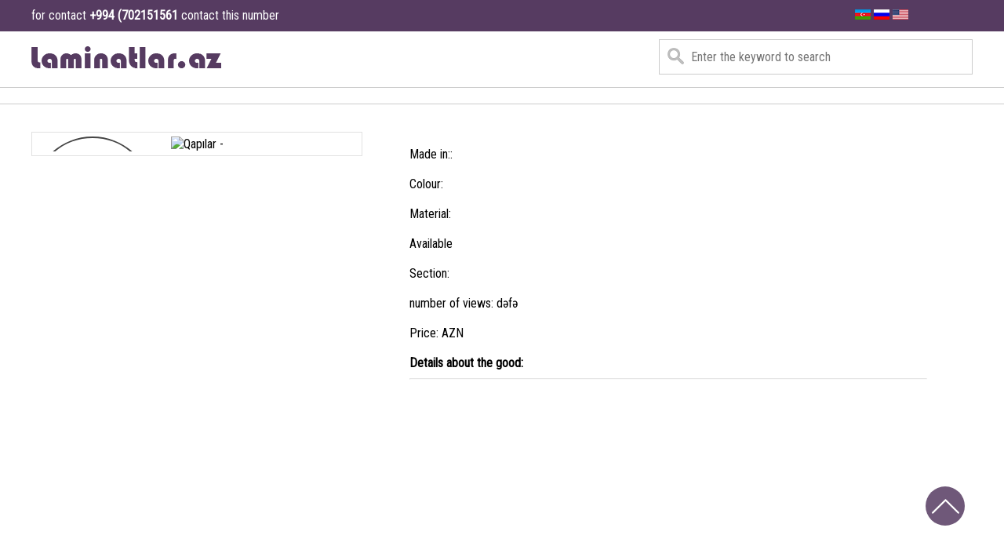

--- FILE ---
content_type: text/html; charset=UTF-8
request_url: https://www.laminatlar.az/laminatlar/laminat-tarkett-cassiopeia208/?lang=en
body_size: 6140
content:
<!DOCTYPE html>
<html lang="az" dir="ltr">
  <head>
    <meta charset="utf-8">
    <meta name="viewport" content="width=device-width, initial-scale=1.0">
    <title>Laminat, Laminatlar, Ucuz laminatlar, Laminat baki</title>
    
    
    
    
    <link rel="alternate" href="https://www.laminatlar.az/" hreflang="az-az" /> 
    <meta name="author" content="Anar Malikoğlu">
    <meta name="content-language" content="az_AZ" />
    <meta name="robots" content="all" />
    <meta name="googlebot" content="index, follow, archive" />
    <meta name="yahoobot" content="index, follow, archive" />
    <meta name="alexabot" content="index, follow, archive" />
    <meta name="msnbot" content="index, follow, archive" />
    <meta name="dmozbot" content="index, follow, archive" />
    <meta name="MobileOptimized" content="width">
    <meta name="HandheldFriendly" content="true">
    <meta name="format-detection" content="telephone=no">
    <meta name="revisit-after" content="1 days">
    <meta name="mobile-web-app-capable" content="yes">
    <meta name="apple-mobile-web-app-capable" content="yes">
    <meta name="apple-touch-fullscreen" content="yes">
    <meta name="description" content="laminat, laminat qiymetleri, laminatlar, laminat satisi" />
    <meta name="keywords" content="laminat, laminat qiymetleri, laminatlar, laminat satisi" />

    
    
    
    <link rel="stylesheet" href="https://www.laminatlar.az/css/master.css">

    <script type="application/ld+json"> { "@context" : "http://schema.org/", "@type": "EmployerAggregateRating", "itemReviewed": { "@type": "Organization", "name" : "Laminatlar, laminat satisi, laminat qiymetleri", "sameAs" : "https://www.laminatlar.az/" }, "ratingValue": "96", "bestRating": "100", "worstRating": "1", "ratingCount" : "192" }</script>



    <script src="https://www.laminatlar.az/js/jquery-2.2.0.min.js"></script>
    	<script type="text/javascript" src="https://www.laminatlar.az/js/jquery-ui.js"></script>
    	<script type="text/javascript" src="https://www.laminatlar.az/js/jquery.jfMagnify.min.js"></script>
      <script type="text/javascript">
    		$(document).ready(function() {
    			$(".magnify").jfMagnify();
    		});
    	</script>
      

<style>.gizlet{display:none;}</style>

  </head>
  <body>


<div class="warning">
<div class="warningi">
<p>for contact <b>+994 (702151561</b> contact this number </p>
<div class="flags">
  <a href="?lang=az"><img src="https://www.laminatlar.az/images/aze.gif"></a>
  <a href="?lang=ru"><img src="https://www.laminatlar.az/images/rus.gif"></a>
  <a href="?lang=en"><img src="https://www.laminatlar.az/images/usa.png"></a>
</div>
</div>
</div>

<div class="container header">
<div class="rows">
<div class="logo">
<a href="https://www.laminatlar.az/">
<img src="https://www.laminatlar.az/images/logo.png" alt="">
</a>
</div>
<div class="search">
<form class="" action="https://www.laminatlar.az/qapilar-axtar/" autocomplete="off"  method="get">
<input type="text" name="qapi" value="" autocomplete="off" placeholder="Enter the keyword to search">
</form>
</div>
<div class="clearfix"></div>
</div>
</div>


<div class="container menu">
<div class="rows">
<ul>
<li><a title="Qapılar - " href="https://www.laminatlar.az/qapilar-bolmeler/laminatlar/"></a></li>
</ul>
</div>
</div>

<div class='gizlet'>
    <h2>laminat qiymetleri</h2>
<p>Laminat almaq, rahatlıq qazanmaq.
Laminat real ağac parket üçün ideal alternativdir. Krono Original ® laminat döşəmə dünya sizə müxtəlif şık və təbii dekorasiya variantları təklif edir. Laminat döşəmənin üstünlükləri sayılmaz: uzunmüddətli və möhkəmdir. Evinizə isti, rahat görünüş və hava verir.

Krono Original®-dən keyfiyyətli laminat döşəmə
Krono Original® laminat taxta istehsalında, sıx rənglərlə, təbii səthi dokuları, xüsusi parlaqlığını və gerçək ağır ağac görünüşü ilə təbii və orijinal bir görünüş üzərində dayanırıq. Özünüz baxın: Laminat döşəmə geniş çeşidimiz haqqında məlumat üçün bizə zəng edin və ya səhifəmizə baxın.
</p>
<h3>laminat satisi</h3>
<p>
Bütün üstünlüklərə ümumi baxış:
Güclü: təsir, təsir, təzyiq, çizilmə və davamlı aşınma
Uzun xidmət müddəti: laminat döşəmənin ömrü 15 ilə 20 ildir.
Heatproof: Krono Original ® laminat döşəmə alov davamlıdır.
Qeyri-fade: Krono Original® laminat döşəmə rəngini dəyişdirmir və ya doğrudan günəş işığından qaçır - bizim döşəmə UV davamlıdır.
Təbii: Krono Original® laminatları 90% davamlı materiallardan hazırlanır.
Anti-allergikdir.
</p>
<h2>Laminatlar</h2>
<p>
Istilik təmin edir: isti su taxta istilik sistemləri üçün uygundur.
Quraşdırmanın asanlığı: Krono Original® Twin Clic sistemi və 1clic2go Sistemi sayəsində, tez və asan quraşdırma.
Evinizdə mükəmməl mühit üçün laminat döşəmə
Eviniz rahat, isti və isti hiss etdiyiniz bir yerdir. Krono Original® laminat döşəməsi bu hissini evinizə gətirən hissəsidir. Bizim laminat döşəmə davamlıdır və isti dizayn və dizayndan asılı olaraq evinizə şık və rustik bir toxunuş əlavə edir. Krono Original® laminat döşəmə, hər bir hadisə üçün mükəmməl bir baza təşkil edir - tərəflər, bayramlar və ya masa ətrafında dostluq görüşləri!

Döşəmə örtüklərindən və divar panellərindən aksesuarlara qədər Krono Original laminat döşəmə ölçüsü üçün lazım olan bütün məlumatları əldə edin. Laminat döşəmənizin quraşdırılması və parketin ömrünü uzatma haqqında məsləhətlər üçün veb səhifəmizə daxil olun. Əylən!
    
    </p>
    <h3>Laminat</h3>
</div>

<div class="container mehsullar">
<div class="rows">
<h2></h2>
</div>
<div class="rows top25">



  <div itemscope itemtype="http://schema.org/Product">
  <div class="hide">
<span itemprop="mpn">Qapilar</span>
    <span itemprop="aggregateRating" itemscope itemtype="http://schema.org/AggregateRating">
      <span itemprop="ratingValue">4.7</span> Bal verilib.
      <span itemprop="reviewCount">144 </span> Baxışdan.
    </span>
    <span itemprop="offers" itemscope itemtype="http://schema.org/Offer"> Qiyməti:  AZN
      <meta itemprop="priceCurrency" content="USD" />
      $<span itemprop="price"></span>
      (Endirim müddəti <time itemprop="priceValidUntil" datetime="2020-11-05"> 5 Noyabr!</time>) Stokda var:
     <span itemprop="seller" itemscope itemtype="http://schema.org/Organization">
       <span itemprop="name">Qapilar, ucuz qapilar, endirimli qapilar, keyfiyyetli qapilar</span>
     </span> Qısaca:
     <link itemprop="itemCondition" href="http://schema.org/UsedCondition"/>Qapilar, ucuz qapilar
     <link itemprop="availability" href="http://schema.org/InStock"/>endirimli qapilar, keyfiyyetli qapilar
   </span>
 </DIV>



<div class="big-image">
  <div id="window" class="magnify">
		<div class="magnify_glass"> </div>
		<div class = "element_to_magnify">
			<img itemprop="image" src="https://www.laminatlar.az/uploads/" alt="Qapılar - " draggable="false"/>
		</div>
	</div>
</div>






<div class="big-info">
<h3><span itemprop="brand"></span></h3>
<br>
<p>Made in::  </p>
<br>
<p>Colour: </p>
<br>
<p>Material: <span itemprop="name"></span></p>
<br>
<p>Available</p>
<br>
<p>Section: </p>
<br>
<p>number of views:  dəfə</p>
<br>
<p>Price:  AZN</p>
<br>
<p><b>Details about the good:</b>
<br>
<p itemprop="description">
</p>
</p>
<hr>
<div id="fb-root"></div>
<script>(function(d, s, id) {
  var js, fjs = d.getElementsByTagName(s)[0];
  if (d.getElementById(id)) return;
  js = d.createElement(s); js.id = id;
  js.src = 'https://connect.facebook.net/tr_TR/sdk.js#xfbml=1&version=v3.0&appId=370932326719982&autoLogAppEvents=1';
  fjs.parentNode.insertBefore(js, fjs);
}(document, 'script', 'facebook-jssdk'));</script>
<div class="fb-comments" data-width="100%" data-href="http://www.laminatlar.az/laminatlar/laminat-tarkett-cassiopeia208/?lang=en" data-numposts="5"></div>

</div>  </div>



<div class="clearfix"><br></div>
</div>
</div>



<div class='gizlet'>
<h6>laminat qiymetleri</h6>
<p>
<strong><b>Laminat</b> döşəmənin tarixi</strong>
İlk dəfə 1977-ci ildə İsveçdə hazırlanmış laminat döşəmə, 1980-ci ildə bazara təqdim edildi. Bu yeni parket növü digər Avropa ölkələrinə sürətlə yayıldı. İlk illərində laminat döşəmə bugünkü qədər yaxşı deyildi - lakin davamlı inkişaf sayəsində 1980-ci illərin sonunda əhəmiyyətli inkişaflar əldə edildi.
Bu gün <b>laminat</b> döşəmə dünyanın ən məşhur döşəmə materialıdır və Krono Flooring GmbH Lampertswalde-də qlobal bazar liderlərindən biridir. 1980-ci illərdən bəri dəyişməmiş bir şey varsa, laminat döşəmənin birləşməsidir. Laminat döşəmənin ümumi tərkibi üç təbəqədən ibarətdir.
<b>Laminat</b>ın təməl təbəqəsi, bazanın altındakı suya davamlı bir təbəqədir, struktur sabitliyini artırır və nəm maneəsi kimi çıxış edir. Qalın, orta təbəqəli ağac kompozit bazadır. Laminat döşəmənin üst təbəqəsi istehsal prosesindən asılı olaraq birdən çox təbəqədən ibarət ola biləcək aşınma səthi və dekorativ təbəqədir. Səth örtüyü, sərt və davamlı bir səth təmin etmək üçün xüsusi süni qatranla işlənmiş selülozdan ibarətdir.
Xüsusilə səthdə keyfiyyətsiz <b>laminat</b> döşəmə ilə Krono Original® yüksək keyfiyyətli laminat arasındakı fərqlər daha da aydınlaşır. Xüsusilə naxışda: yaxşı bir laminat döşəmə rahatlıq hissi və təbii görünüşlü bir toxuma təmin edir. Eyni zamanda, <b>laminat</b> döşəmənin keyfiyyətli səth örtüyü bir çox üstünlük verir.
</p>
<h5>laminat satisi</h5>
<p>
<strong>Laminatlar hansı sahələrə uyğundur?</strong>
Loqolik laminatlar, istifadə sinifindən asılı olaraq vanna otağı və ya saunalar kimi nəm yerlərdən başqa bütün sahələr üçün uyğundur. 33 sinif istifadə edilməsi, xüsusən kommersiya məqsədli istifadə üçün tövsiyə olunur, çünki daha intensiv istifadəyə uyğundur.
</p>
<h4>Laminatlar</h4>
<p>
<strong>Laminat nədir?</strong>
Laminat əsasən bir neçə təbəqədən ibarətdir.
Layer 1: Üst istifadə qat və dekorativ təbəqə istehsal üsuluna görə bir və ya daha çox təbəqədir. İstifadəsi təbəqə, döşəmənin davamlı səthi kimi xüsusi bir qatranlı selülozdan ibarətdir. Dekor qatı laminata cəlbedici bir görünüş verir. Layer 2: Ağac emalı materiallarının daşıyıcı vərəqi (HDF)
Layer 3: Forma gücünü artırmaq və nəmlənməməsi üçün daşıyıcı plakanın arxasında yerləşən suya davamlı təbəqə (əks-dartma).

Bu təbəqələrin üçü də qatran, istilik və təzyiq ilə davamlı bir-birinə bağlanır.
    </p>
    <h4>Laminat</h4>
    
    
    <p>
        
    <strong>Laminat nə qədər qalındır?</strong>
Panelin qalınlığı 7 mm ilə 10 mm arasındadır. Seçilən çeşidin fərdi tələbləri və xüsusiyyətləri seçim zamanı balanslaşdırılmış olmalıdır. Ümumiyyətlə, aşağıdakılar tətbiq olunur: Qalın materiallar daha yaxşı profil gücünə və daralma və qısalma hərəkətlərinə malikdir.    
        </p>
        
<p>
   <strong> Laminat və parket arasındakı fərq nədir?</strong>
Parket ümumiyyətlə yarpaqlı ağacların sərt ağacından hazırlanır və müəyyən nümunələrə görə kiçik parçalara yığılır. Loqolik laminatlar, digər tərəfdən 95% yerli ağacdan hazırlanan ağac emalı materiallarından ibarətdir. Laminat panelini yaratmaq üçün dörd komponent, Overlay, dekorasiya kağızı, daşıyıcı boşqab və əks-qarışıq istilik və təzyiq altında basdırılır.
    
</p>



<p>
    
   <strong> Laminat nə qədər davam edir?</strong>
Təmin edilmiş zəmanət müddətləri əsasında bir laminat üçün 15, 20 və il zəmanət müddəti nəzərdən keçirilə bilər.
    
    </p>
    
    
<p>
   <strong> Laminat nə qədər zərərlidir?</strong>
Laminatlarda aşkar olunan həlledici maddə / formaldehid çox az miqdarda ölçüldü və buna görə laminat E1 sinifinə görə az və ya zərərli bir maddə olan bir maddə kimi təsnif edildi.
    
    </p>
    
    
    <p>
        <strong>Laminatdakı ağac tərkibinə qədər</strong>
Loqolik laminatlar, digər tərəfdən 95% yerli ağacdan hazırlanan ağac emalı materiallarından ibarətdir. Ağac emalı agenti, odunu çiplərə və ya liflərə bölmək, sonra yenidən (əsasən basaraq) və yapışan / qatran əlavə etməklə əldə edilən müxtəlif məhsullar üçün ümumi bir termindir. Məsələn, ağac emalı materialları kimi sunta, orta lif sıxılma lövhələri (MDF), yüksək lifli sıxılma lövhələri (HDF) kontrplak, OSB.
        
        </p>
        
<strong>Laminatı əlavə möhürləyə bilərəmmi?</strong>
Bəli. Döşəmə döşəmə zamanı Click Guard Gap Sızdırmazlığı ilə də möhürlənə bilər.   
<p>
            
</p>
</div>





<iframe src="https://www.google.com/maps/embed?pb=!1m18!1m12!1m3!1d3037.2179814078377!2d49.9029870153962!3d40.42617187936403!2m3!1f0!2f0!3f0!3m2!1i1024!2i768!4f13.1!3m3!1m2!1s0x0%3A0x0!2zNDDCsDI1JzM0LjIiTiA0OcKwNTQnMTguNiJF!5e0!3m2!1saz!2s!4v1535644353324" width="100%" height="200" frameborder="0" style="border:0" allowfullscreen></iframe>
<div class="container subscribe" id="subscribe">
<div class="rows">
<p>Be aware of discounted products</p>
<div class="subs">
<form class="" action="#subscribe" method="post">
<input placeholder="your email address" required type="text" name="email" value="">
<button type="submit" name="subsol">Subscribe</button>
</form>
</div>

<div class="clearfix"></div>
</div>
</div>






<div class="container footer">
<div class="rows">
<ul>
<li></li>
<li><a title="Qapılar - " href="https://www.laminatlar.az/qapilar-haqqinda/haqqimizda39/"></a></li>


<li>
<a rel="dofollow" href="https://kafel.az/laminat/qiymetleri" title="Laminat Döşəmə: Qiymətləri, Növləri və Uzunmüddətli Seçim Bələdçisi">laminat qiymetleri</a>
</li>


</ul>
<ul>
<li></li>
<li>
<!--LiveInternet counter--><script type="text/javascript">
document.write("<a href='//www.liveinternet.ru/click' "+
"target=_blank><img src='//counter.yadro.ru/hit?t27.6;r"+
escape(document.referrer)+((typeof(screen)=="undefined")?"":
";s"+screen.width+"*"+screen.height+"*"+(screen.colorDepth?
screen.colorDepth:screen.pixelDepth))+";u"+escape(document.URL)+
";h"+escape(document.title.substring(0,150))+";"+Math.random()+
"' alt='' title='LiveInternet: number of visitors and pageviews"+
" is shown' "+
"border='0' width='88' height='120'><\/a>")
</script><!--/LiveInternet-->

</li>
</ul>



<ul>
  <li>Contact us</li>
  <li><a class="callme" href="tel:+994 (702151561"><img src="https://www.laminatlar.az/images/phone.png">CALL</a></li>
  <li>Work hours: 08:00-19:00</li>
  <li>every weekday</li>
  <li>+994 (702151561</li>
  <li>+994 (702151561</li>
</ul>

<div class="clearfix"></div>
</div>
</div>


<div class="container footer footeralt">
<div class="rows">
<!--
<a href="#">Geri qaytarılma şərtləri</a> |
<a href="#">Kreditlə qapılar</a> |
<a href="#">Bizimlə əlaqə</a>
<br>
<br>
-->
<p>&copy; Web Site was made by <a href="https://www.frankod.com/" title="veb saytların hazırlanması">frankod.com</a></p>
<div class="clearfix"></div>
</div>
</div>













<div id="upper">
<div class="upper">
<img src="https://www.laminatlar.az/images/up.png" alt="laminatlar, laminat satisi, laminat qiymetleri">
</div>
</div>


<script src="https://www.laminatlar.az/js/anar.js" charset="utf-8"></script>

<!--Start of Tawk.to Script-->
<script type="text/javascript">
var Tawk_API=Tawk_API||{}, Tawk_LoadStart=new Date();
(function(){
var s1=document.createElement("script"),s0=document.getElementsByTagName("script")[0];
s1.async=true;
s1.src='https://embed.tawk.to/5b507accdf040c3e9e0bbe0a/default';
s1.charset='UTF-8';
s1.setAttribute('crossorigin','*');
s0.parentNode.insertBefore(s1,s0);
})();
</script>
<!--End of Tawk.to Script-->
  </body>
</html>
